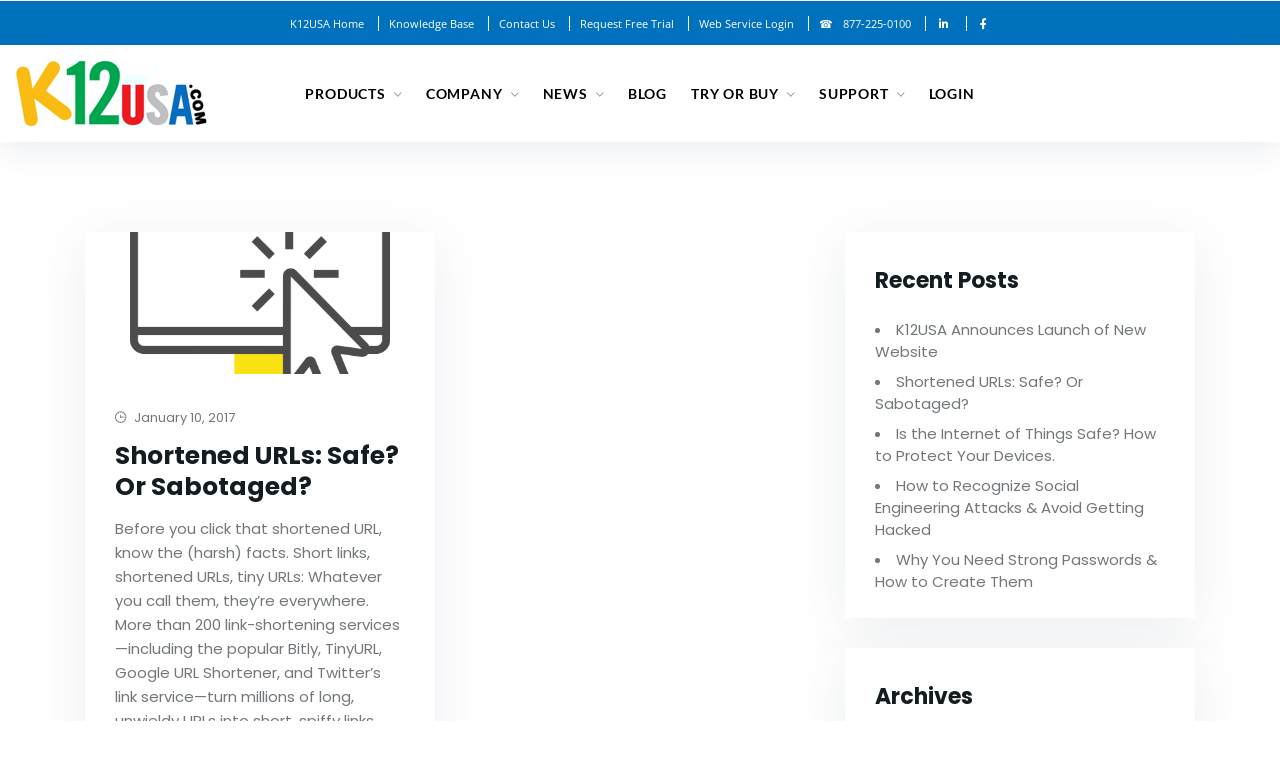

--- FILE ---
content_type: text/html; charset=UTF-8
request_url: https://www.k12usa.com/tag/tiny-urls/
body_size: 15919
content:

<!DOCTYPE html>
<html class="no-js" lang="en-US"> <!--<![endif]-->
<head>
    <meta charset="UTF-8">
    <meta name="viewport" content="width=device-width, initial-scale=1">
<meta name='robots' content='index, follow, max-image-preview:large, max-snippet:-1, max-video-preview:-1' />

	<!-- This site is optimized with the Yoast SEO plugin v26.8 - https://yoast.com/product/yoast-seo-wordpress/ -->
	<title>tiny URLs Archives - K12USA</title>
	<link rel="canonical" href="https://www.k12usa.com/tag/tiny-urls/" />
	<meta property="og:locale" content="en_US" />
	<meta property="og:type" content="article" />
	<meta property="og:title" content="tiny URLs Archives - K12USA" />
	<meta property="og:url" content="https://www.k12usa.com/tag/tiny-urls/" />
	<meta property="og:site_name" content="K12USA" />
	<meta name="twitter:card" content="summary_large_image" />
	<script type="application/ld+json" class="yoast-schema-graph">{"@context":"https://schema.org","@graph":[{"@type":"CollectionPage","@id":"https://www.k12usa.com/tag/tiny-urls/","url":"https://www.k12usa.com/tag/tiny-urls/","name":"tiny URLs Archives - K12USA","isPartOf":{"@id":"https://www.k12usa.com/#website"},"primaryImageOfPage":{"@id":"https://www.k12usa.com/tag/tiny-urls/#primaryimage"},"image":{"@id":"https://www.k12usa.com/tag/tiny-urls/#primaryimage"},"thumbnailUrl":"https://www.k12usa.com/wp-content/uploads/2017/01/URL-Shortener-538x218.png","breadcrumb":{"@id":"https://www.k12usa.com/tag/tiny-urls/#breadcrumb"},"inLanguage":"en-US"},{"@type":"ImageObject","inLanguage":"en-US","@id":"https://www.k12usa.com/tag/tiny-urls/#primaryimage","url":"https://www.k12usa.com/wp-content/uploads/2017/01/URL-Shortener-538x218.png","contentUrl":"https://www.k12usa.com/wp-content/uploads/2017/01/URL-Shortener-538x218.png","width":538,"height":218,"caption":"Shortened URLs: Safe Or Sabotaged? Here’s What You Need to Know"},{"@type":"BreadcrumbList","@id":"https://www.k12usa.com/tag/tiny-urls/#breadcrumb","itemListElement":[{"@type":"ListItem","position":1,"name":"K12USA","item":"https://www.k12usa.com/"},{"@type":"ListItem","position":2,"name":"tiny URLs"}]},{"@type":"WebSite","@id":"https://www.k12usa.com/#website","url":"https://www.k12usa.com/","name":"K12USA","description":"Cool Tools for Schools!","publisher":{"@id":"https://www.k12usa.com/#organization"},"potentialAction":[{"@type":"SearchAction","target":{"@type":"EntryPoint","urlTemplate":"https://www.k12usa.com/?s={search_term_string}"},"query-input":{"@type":"PropertyValueSpecification","valueRequired":true,"valueName":"search_term_string"}}],"inLanguage":"en-US"},{"@type":"Organization","@id":"https://www.k12usa.com/#organization","name":"K12USA","url":"https://www.k12usa.com/","logo":{"@type":"ImageObject","inLanguage":"en-US","@id":"https://www.k12usa.com/#/schema/logo/image/","url":"https://www.k12usa.com/wp-content/uploads/2017/02/k12usalogo_flat.jpg","contentUrl":"https://www.k12usa.com/wp-content/uploads/2017/02/k12usalogo_flat.jpg","width":1191,"height":455,"caption":"K12USA"},"image":{"@id":"https://www.k12usa.com/#/schema/logo/image/"}}]}</script>
	<!-- / Yoast SEO plugin. -->


<link rel='dns-prefetch' href='//fonts.googleapis.com' />
<link rel='dns-prefetch' href='//use.fontawesome.com' />
<link rel="alternate" type="application/rss+xml" title="K12USA &raquo; Feed" href="https://www.k12usa.com/feed/" />
<link rel="alternate" type="application/rss+xml" title="K12USA &raquo; Comments Feed" href="https://www.k12usa.com/comments/feed/" />
<link rel="alternate" type="application/rss+xml" title="K12USA &raquo; tiny URLs Tag Feed" href="https://www.k12usa.com/tag/tiny-urls/feed/" />
<style id='wp-img-auto-sizes-contain-inline-css' type='text/css'>
img:is([sizes=auto i],[sizes^="auto," i]){contain-intrinsic-size:3000px 1500px}
/*# sourceURL=wp-img-auto-sizes-contain-inline-css */
</style>
<style id='wp-emoji-styles-inline-css' type='text/css'>

	img.wp-smiley, img.emoji {
		display: inline !important;
		border: none !important;
		box-shadow: none !important;
		height: 1em !important;
		width: 1em !important;
		margin: 0 0.07em !important;
		vertical-align: -0.1em !important;
		background: none !important;
		padding: 0 !important;
	}
/*# sourceURL=wp-emoji-styles-inline-css */
</style>
<link rel='stylesheet' id='wp-block-library-css' href='https://www.k12usa.com/wp-includes/css/dist/block-library/style.min.css?ver=6.9' type='text/css' media='all' />
<style id='global-styles-inline-css' type='text/css'>
:root{--wp--preset--aspect-ratio--square: 1;--wp--preset--aspect-ratio--4-3: 4/3;--wp--preset--aspect-ratio--3-4: 3/4;--wp--preset--aspect-ratio--3-2: 3/2;--wp--preset--aspect-ratio--2-3: 2/3;--wp--preset--aspect-ratio--16-9: 16/9;--wp--preset--aspect-ratio--9-16: 9/16;--wp--preset--color--black: #000000;--wp--preset--color--cyan-bluish-gray: #abb8c3;--wp--preset--color--white: #ffffff;--wp--preset--color--pale-pink: #f78da7;--wp--preset--color--vivid-red: #cf2e2e;--wp--preset--color--luminous-vivid-orange: #ff6900;--wp--preset--color--luminous-vivid-amber: #fcb900;--wp--preset--color--light-green-cyan: #7bdcb5;--wp--preset--color--vivid-green-cyan: #00d084;--wp--preset--color--pale-cyan-blue: #8ed1fc;--wp--preset--color--vivid-cyan-blue: #0693e3;--wp--preset--color--vivid-purple: #9b51e0;--wp--preset--gradient--vivid-cyan-blue-to-vivid-purple: linear-gradient(135deg,rgb(6,147,227) 0%,rgb(155,81,224) 100%);--wp--preset--gradient--light-green-cyan-to-vivid-green-cyan: linear-gradient(135deg,rgb(122,220,180) 0%,rgb(0,208,130) 100%);--wp--preset--gradient--luminous-vivid-amber-to-luminous-vivid-orange: linear-gradient(135deg,rgb(252,185,0) 0%,rgb(255,105,0) 100%);--wp--preset--gradient--luminous-vivid-orange-to-vivid-red: linear-gradient(135deg,rgb(255,105,0) 0%,rgb(207,46,46) 100%);--wp--preset--gradient--very-light-gray-to-cyan-bluish-gray: linear-gradient(135deg,rgb(238,238,238) 0%,rgb(169,184,195) 100%);--wp--preset--gradient--cool-to-warm-spectrum: linear-gradient(135deg,rgb(74,234,220) 0%,rgb(151,120,209) 20%,rgb(207,42,186) 40%,rgb(238,44,130) 60%,rgb(251,105,98) 80%,rgb(254,248,76) 100%);--wp--preset--gradient--blush-light-purple: linear-gradient(135deg,rgb(255,206,236) 0%,rgb(152,150,240) 100%);--wp--preset--gradient--blush-bordeaux: linear-gradient(135deg,rgb(254,205,165) 0%,rgb(254,45,45) 50%,rgb(107,0,62) 100%);--wp--preset--gradient--luminous-dusk: linear-gradient(135deg,rgb(255,203,112) 0%,rgb(199,81,192) 50%,rgb(65,88,208) 100%);--wp--preset--gradient--pale-ocean: linear-gradient(135deg,rgb(255,245,203) 0%,rgb(182,227,212) 50%,rgb(51,167,181) 100%);--wp--preset--gradient--electric-grass: linear-gradient(135deg,rgb(202,248,128) 0%,rgb(113,206,126) 100%);--wp--preset--gradient--midnight: linear-gradient(135deg,rgb(2,3,129) 0%,rgb(40,116,252) 100%);--wp--preset--font-size--small: 13px;--wp--preset--font-size--medium: 20px;--wp--preset--font-size--large: 36px;--wp--preset--font-size--x-large: 42px;--wp--preset--spacing--20: 0.44rem;--wp--preset--spacing--30: 0.67rem;--wp--preset--spacing--40: 1rem;--wp--preset--spacing--50: 1.5rem;--wp--preset--spacing--60: 2.25rem;--wp--preset--spacing--70: 3.38rem;--wp--preset--spacing--80: 5.06rem;--wp--preset--shadow--natural: 6px 6px 9px rgba(0, 0, 0, 0.2);--wp--preset--shadow--deep: 12px 12px 50px rgba(0, 0, 0, 0.4);--wp--preset--shadow--sharp: 6px 6px 0px rgba(0, 0, 0, 0.2);--wp--preset--shadow--outlined: 6px 6px 0px -3px rgb(255, 255, 255), 6px 6px rgb(0, 0, 0);--wp--preset--shadow--crisp: 6px 6px 0px rgb(0, 0, 0);}:where(.is-layout-flex){gap: 0.5em;}:where(.is-layout-grid){gap: 0.5em;}body .is-layout-flex{display: flex;}.is-layout-flex{flex-wrap: wrap;align-items: center;}.is-layout-flex > :is(*, div){margin: 0;}body .is-layout-grid{display: grid;}.is-layout-grid > :is(*, div){margin: 0;}:where(.wp-block-columns.is-layout-flex){gap: 2em;}:where(.wp-block-columns.is-layout-grid){gap: 2em;}:where(.wp-block-post-template.is-layout-flex){gap: 1.25em;}:where(.wp-block-post-template.is-layout-grid){gap: 1.25em;}.has-black-color{color: var(--wp--preset--color--black) !important;}.has-cyan-bluish-gray-color{color: var(--wp--preset--color--cyan-bluish-gray) !important;}.has-white-color{color: var(--wp--preset--color--white) !important;}.has-pale-pink-color{color: var(--wp--preset--color--pale-pink) !important;}.has-vivid-red-color{color: var(--wp--preset--color--vivid-red) !important;}.has-luminous-vivid-orange-color{color: var(--wp--preset--color--luminous-vivid-orange) !important;}.has-luminous-vivid-amber-color{color: var(--wp--preset--color--luminous-vivid-amber) !important;}.has-light-green-cyan-color{color: var(--wp--preset--color--light-green-cyan) !important;}.has-vivid-green-cyan-color{color: var(--wp--preset--color--vivid-green-cyan) !important;}.has-pale-cyan-blue-color{color: var(--wp--preset--color--pale-cyan-blue) !important;}.has-vivid-cyan-blue-color{color: var(--wp--preset--color--vivid-cyan-blue) !important;}.has-vivid-purple-color{color: var(--wp--preset--color--vivid-purple) !important;}.has-black-background-color{background-color: var(--wp--preset--color--black) !important;}.has-cyan-bluish-gray-background-color{background-color: var(--wp--preset--color--cyan-bluish-gray) !important;}.has-white-background-color{background-color: var(--wp--preset--color--white) !important;}.has-pale-pink-background-color{background-color: var(--wp--preset--color--pale-pink) !important;}.has-vivid-red-background-color{background-color: var(--wp--preset--color--vivid-red) !important;}.has-luminous-vivid-orange-background-color{background-color: var(--wp--preset--color--luminous-vivid-orange) !important;}.has-luminous-vivid-amber-background-color{background-color: var(--wp--preset--color--luminous-vivid-amber) !important;}.has-light-green-cyan-background-color{background-color: var(--wp--preset--color--light-green-cyan) !important;}.has-vivid-green-cyan-background-color{background-color: var(--wp--preset--color--vivid-green-cyan) !important;}.has-pale-cyan-blue-background-color{background-color: var(--wp--preset--color--pale-cyan-blue) !important;}.has-vivid-cyan-blue-background-color{background-color: var(--wp--preset--color--vivid-cyan-blue) !important;}.has-vivid-purple-background-color{background-color: var(--wp--preset--color--vivid-purple) !important;}.has-black-border-color{border-color: var(--wp--preset--color--black) !important;}.has-cyan-bluish-gray-border-color{border-color: var(--wp--preset--color--cyan-bluish-gray) !important;}.has-white-border-color{border-color: var(--wp--preset--color--white) !important;}.has-pale-pink-border-color{border-color: var(--wp--preset--color--pale-pink) !important;}.has-vivid-red-border-color{border-color: var(--wp--preset--color--vivid-red) !important;}.has-luminous-vivid-orange-border-color{border-color: var(--wp--preset--color--luminous-vivid-orange) !important;}.has-luminous-vivid-amber-border-color{border-color: var(--wp--preset--color--luminous-vivid-amber) !important;}.has-light-green-cyan-border-color{border-color: var(--wp--preset--color--light-green-cyan) !important;}.has-vivid-green-cyan-border-color{border-color: var(--wp--preset--color--vivid-green-cyan) !important;}.has-pale-cyan-blue-border-color{border-color: var(--wp--preset--color--pale-cyan-blue) !important;}.has-vivid-cyan-blue-border-color{border-color: var(--wp--preset--color--vivid-cyan-blue) !important;}.has-vivid-purple-border-color{border-color: var(--wp--preset--color--vivid-purple) !important;}.has-vivid-cyan-blue-to-vivid-purple-gradient-background{background: var(--wp--preset--gradient--vivid-cyan-blue-to-vivid-purple) !important;}.has-light-green-cyan-to-vivid-green-cyan-gradient-background{background: var(--wp--preset--gradient--light-green-cyan-to-vivid-green-cyan) !important;}.has-luminous-vivid-amber-to-luminous-vivid-orange-gradient-background{background: var(--wp--preset--gradient--luminous-vivid-amber-to-luminous-vivid-orange) !important;}.has-luminous-vivid-orange-to-vivid-red-gradient-background{background: var(--wp--preset--gradient--luminous-vivid-orange-to-vivid-red) !important;}.has-very-light-gray-to-cyan-bluish-gray-gradient-background{background: var(--wp--preset--gradient--very-light-gray-to-cyan-bluish-gray) !important;}.has-cool-to-warm-spectrum-gradient-background{background: var(--wp--preset--gradient--cool-to-warm-spectrum) !important;}.has-blush-light-purple-gradient-background{background: var(--wp--preset--gradient--blush-light-purple) !important;}.has-blush-bordeaux-gradient-background{background: var(--wp--preset--gradient--blush-bordeaux) !important;}.has-luminous-dusk-gradient-background{background: var(--wp--preset--gradient--luminous-dusk) !important;}.has-pale-ocean-gradient-background{background: var(--wp--preset--gradient--pale-ocean) !important;}.has-electric-grass-gradient-background{background: var(--wp--preset--gradient--electric-grass) !important;}.has-midnight-gradient-background{background: var(--wp--preset--gradient--midnight) !important;}.has-small-font-size{font-size: var(--wp--preset--font-size--small) !important;}.has-medium-font-size{font-size: var(--wp--preset--font-size--medium) !important;}.has-large-font-size{font-size: var(--wp--preset--font-size--large) !important;}.has-x-large-font-size{font-size: var(--wp--preset--font-size--x-large) !important;}
/*# sourceURL=global-styles-inline-css */
</style>

<style id='classic-theme-styles-inline-css' type='text/css'>
/*! This file is auto-generated */
.wp-block-button__link{color:#fff;background-color:#32373c;border-radius:9999px;box-shadow:none;text-decoration:none;padding:calc(.667em + 2px) calc(1.333em + 2px);font-size:1.125em}.wp-block-file__button{background:#32373c;color:#fff;text-decoration:none}
/*# sourceURL=/wp-includes/css/classic-themes.min.css */
</style>
<style id='font-awesome-svg-styles-default-inline-css' type='text/css'>
.svg-inline--fa {
  display: inline-block;
  height: 1em;
  overflow: visible;
  vertical-align: -.125em;
}
/*# sourceURL=font-awesome-svg-styles-default-inline-css */
</style>
<link rel='stylesheet' id='font-awesome-svg-styles-css' href='https://www.k12usa.com/wp-content/uploads/font-awesome/v5.10.2/css/svg-with-js.css' type='text/css' media='all' />
<style id='font-awesome-svg-styles-inline-css' type='text/css'>
   .wp-block-font-awesome-icon svg::before,
   .wp-rich-text-font-awesome-icon svg::before {content: unset;}
/*# sourceURL=font-awesome-svg-styles-inline-css */
</style>
<link rel='stylesheet' id='karma-builder-css' href='https://www.k12usa.com/wp-content/plugins/karma_builder/css/karma-builder.css?ver=6.9' type='text/css' media='all' />
<link rel='stylesheet' id='page-list-style-css' href='https://www.k12usa.com/wp-content/plugins/page-list/css/page-list.css?ver=5.9' type='text/css' media='all' />
<link rel='stylesheet' id='sp-news-public-css' href='https://www.k12usa.com/wp-content/plugins/sp-news-and-widget/assets/css/wpnw-public.css?ver=5.0.6' type='text/css' media='all' />
<link rel='stylesheet' id='karma-fonts-css' href='//fonts.googleapis.com/css?family=Poppins:300,300i,400,400i,500,500i,600,600i,700,700i&#038;subset=latin,latin-ext&#038;display=swap' type='text/css' media='all' />
<link rel='stylesheet' id='ionicons-css' href='https://www.k12usa.com/wp-content/themes/karma/assets/css/lib/ionicons.css?ver=6.9' type='text/css' media='all' />
<link rel='stylesheet' id='bootstrap-css' href='https://www.k12usa.com/wp-content/themes/karma/assets/css/lib/bootstrap.css?ver=6.9' type='text/css' media='all' />
<link rel='stylesheet' id='karma-general-css' href='https://www.k12usa.com/wp-content/themes/karma/assets/css/general.css?ver=6.9' type='text/css' media='all' />
<link rel='stylesheet' id='karma-main-style-css' href='https://www.k12usa.com/wp-content/themes/karma/assets/css/style.css?ver=6.9' type='text/css' media='all' />
<link rel='stylesheet' id='karma-style-css' href='https://www.k12usa.com/wp-content/themes/karma/style.css?ver=6.9' type='text/css' media='all' />
<link rel='stylesheet' id='font-awesome-official-css' href='https://use.fontawesome.com/releases/v5.10.2/css/all.css' type='text/css' media='all' integrity="sha384-rtJEYb85SiYWgfpCr0jn174XgJTn4rptSOQsMroFBPQSGLdOC5IbubP6lJ35qoM9" crossorigin="anonymous" />
<link rel='stylesheet' id='flick-css' href='https://www.k12usa.com/wp-content/plugins/mailchimp/assets/css/flick/flick.css?ver=2.0.1' type='text/css' media='all' />
<link rel='stylesheet' id='mailchimp_sf_main_css-css' href='https://www.k12usa.com/wp-content/plugins/mailchimp/assets/css/frontend.css?ver=2.0.1' type='text/css' media='all' />
<link rel='stylesheet' id='rating_style-css' href='https://www.k12usa.com/wp-content/plugins/all-in-one-schemaorg-rich-snippets/css/jquery.rating.css?ver=1.0' type='text/css' media='all' />
<link rel='stylesheet' id='bsf_style-css' href='https://www.k12usa.com/wp-content/plugins/all-in-one-schemaorg-rich-snippets/css/style.css?ver=1.0' type='text/css' media='all' />
<link rel='stylesheet' id='font-awesome-official-v4shim-css' href='https://use.fontawesome.com/releases/v5.10.2/css/v4-shims.css' type='text/css' media='all' integrity="sha384-updXts+unDswrMsYxLc5R+HfSmF8CuEIOe48Rj3DoVoPUIImOT1fs26H/tr/H9gC" crossorigin="anonymous" />
<style id='font-awesome-official-v4shim-inline-css' type='text/css'>
@font-face {
font-family: "FontAwesome";
font-display: block;
src: url("https://use.fontawesome.com/releases/v5.10.2/webfonts/fa-brands-400.eot"),
		url("https://use.fontawesome.com/releases/v5.10.2/webfonts/fa-brands-400.eot?#iefix") format("embedded-opentype"),
		url("https://use.fontawesome.com/releases/v5.10.2/webfonts/fa-brands-400.woff2") format("woff2"),
		url("https://use.fontawesome.com/releases/v5.10.2/webfonts/fa-brands-400.woff") format("woff"),
		url("https://use.fontawesome.com/releases/v5.10.2/webfonts/fa-brands-400.ttf") format("truetype"),
		url("https://use.fontawesome.com/releases/v5.10.2/webfonts/fa-brands-400.svg#fontawesome") format("svg");
}

@font-face {
font-family: "FontAwesome";
font-display: block;
src: url("https://use.fontawesome.com/releases/v5.10.2/webfonts/fa-solid-900.eot"),
		url("https://use.fontawesome.com/releases/v5.10.2/webfonts/fa-solid-900.eot?#iefix") format("embedded-opentype"),
		url("https://use.fontawesome.com/releases/v5.10.2/webfonts/fa-solid-900.woff2") format("woff2"),
		url("https://use.fontawesome.com/releases/v5.10.2/webfonts/fa-solid-900.woff") format("woff"),
		url("https://use.fontawesome.com/releases/v5.10.2/webfonts/fa-solid-900.ttf") format("truetype"),
		url("https://use.fontawesome.com/releases/v5.10.2/webfonts/fa-solid-900.svg#fontawesome") format("svg");
}

@font-face {
font-family: "FontAwesome";
font-display: block;
src: url("https://use.fontawesome.com/releases/v5.10.2/webfonts/fa-regular-400.eot"),
		url("https://use.fontawesome.com/releases/v5.10.2/webfonts/fa-regular-400.eot?#iefix") format("embedded-opentype"),
		url("https://use.fontawesome.com/releases/v5.10.2/webfonts/fa-regular-400.woff2") format("woff2"),
		url("https://use.fontawesome.com/releases/v5.10.2/webfonts/fa-regular-400.woff") format("woff"),
		url("https://use.fontawesome.com/releases/v5.10.2/webfonts/fa-regular-400.ttf") format("truetype"),
		url("https://use.fontawesome.com/releases/v5.10.2/webfonts/fa-regular-400.svg#fontawesome") format("svg");
unicode-range: U+F004-F005,U+F007,U+F017,U+F022,U+F024,U+F02E,U+F03E,U+F044,U+F057-F059,U+F06E,U+F070,U+F075,U+F07B-F07C,U+F080,U+F086,U+F089,U+F094,U+F09D,U+F0A0,U+F0A4-F0A7,U+F0C5,U+F0C7-F0C8,U+F0E0,U+F0EB,U+F0F3,U+F0F8,U+F0FE,U+F111,U+F118-F11A,U+F11C,U+F133,U+F144,U+F146,U+F14A,U+F14D-F14E,U+F150-F152,U+F15B-F15C,U+F164-F165,U+F185-F186,U+F191-F192,U+F1AD,U+F1C1-F1C9,U+F1CD,U+F1D8,U+F1E3,U+F1EA,U+F1F6,U+F1F9,U+F20A,U+F247-F249,U+F24D,U+F254-F25B,U+F25D,U+F267,U+F271-F274,U+F279,U+F28B,U+F28D,U+F2B5-F2B6,U+F2B9,U+F2BB,U+F2BD,U+F2C1-F2C2,U+F2D0,U+F2D2,U+F2DC,U+F2ED,U+F328,U+F358-F35B,U+F3A5,U+F3D1,U+F410,U+F4AD;
}
/*# sourceURL=font-awesome-official-v4shim-inline-css */
</style>
<link rel='stylesheet' id='wppb_stylesheet-css' href='https://www.k12usa.com/wp-content/plugins/profile-builder/assets/css/style-front-end.css?ver=3.15.2' type='text/css' media='all' />
<script type="text/javascript" src="https://www.k12usa.com/wp-includes/js/jquery/jquery.min.js?ver=3.7.1" id="jquery-core-js"></script>
<script type="text/javascript" src="https://www.k12usa.com/wp-content/themes/karma/assets/js/lib/jquery-migrate.min.js?ver=1.4.1-wp" id="jquery-migrate-js"></script>
<script type="text/javascript" src="https://www.k12usa.com/wp-content/plugins/all-in-one-schemaorg-rich-snippets/js/jquery.rating.min.js" id="jquery_rating-js"></script>
<script></script><link rel="EditURI" type="application/rsd+xml" title="RSD" href="https://www.k12usa.com/xmlrpc.php?rsd" />
<meta name="generator" content="WordPress 6.9" />
<script type="text/javascript">var ajaxurl = "https://www.k12usa.com/wp-admin/admin-ajax.php";</script><script type="text/javascript">
(function(url){
	if(/(?:Chrome\/26\.0\.1410\.63 Safari\/537\.31|WordfenceTestMonBot)/.test(navigator.userAgent)){ return; }
	var addEvent = function(evt, handler) {
		if (window.addEventListener) {
			document.addEventListener(evt, handler, false);
		} else if (window.attachEvent) {
			document.attachEvent('on' + evt, handler);
		}
	};
	var removeEvent = function(evt, handler) {
		if (window.removeEventListener) {
			document.removeEventListener(evt, handler, false);
		} else if (window.detachEvent) {
			document.detachEvent('on' + evt, handler);
		}
	};
	var evts = 'contextmenu dblclick drag dragend dragenter dragleave dragover dragstart drop keydown keypress keyup mousedown mousemove mouseout mouseover mouseup mousewheel scroll'.split(' ');
	var logHuman = function() {
		if (window.wfLogHumanRan) { return; }
		window.wfLogHumanRan = true;
		var wfscr = document.createElement('script');
		wfscr.type = 'text/javascript';
		wfscr.async = true;
		wfscr.src = url + '&r=' + Math.random();
		(document.getElementsByTagName('head')[0]||document.getElementsByTagName('body')[0]).appendChild(wfscr);
		for (var i = 0; i < evts.length; i++) {
			removeEvent(evts[i], logHuman);
		}
	};
	for (var i = 0; i < evts.length; i++) {
		addEvent(evts[i], logHuman);
	}
})('//www.k12usa.com/?wordfence_lh=1&hid=8BE703DA9C03C562D5737BE008875D89');
</script><meta name="generator" content="Powered by WPBakery Page Builder - drag and drop page builder for WordPress."/>
<noscript><style> .wpb_animate_when_almost_visible { opacity: 1; }</style></noscript><style>
/* latin-ext */
@font-face {
  font-family: 'Lato';
  font-style: italic;
  font-weight: 100;
  font-display: swap;
  src: url(/wp-content/uploads/lato-font/S6u-w4BMUTPHjxsIPx-mPCLQ7A.woff2) format('woff2');
  unicode-range: U+0100-02BA, U+02BD-02C5, U+02C7-02CC, U+02CE-02D7, U+02DD-02FF, U+0304, U+0308, U+0329, U+1D00-1DBF, U+1E00-1E9F, U+1EF2-1EFF, U+2020, U+20A0-20AB, U+20AD-20C0, U+2113, U+2C60-2C7F, U+A720-A7FF;
}
/* latin */
@font-face {
  font-family: 'Lato';
  font-style: italic;
  font-weight: 100;
  font-display: swap;
  src: url(/wp-content/uploads/lato-font/S6u-w4BMUTPHjxsIPx-oPCI.woff2) format('woff2');
  unicode-range: U+0000-00FF, U+0131, U+0152-0153, U+02BB-02BC, U+02C6, U+02DA, U+02DC, U+0304, U+0308, U+0329, U+2000-206F, U+20AC, U+2122, U+2191, U+2193, U+2212, U+2215, U+FEFF, U+FFFD;
}
/* latin-ext */
@font-face {
  font-family: 'Lato';
  font-style: italic;
  font-weight: 300;
  font-display: swap;
  src: url(/wp-content/uploads/lato-font/S6u_w4BMUTPHjxsI9w2_FQft1dw.woff2) format('woff2');
  unicode-range: U+0100-02BA, U+02BD-02C5, U+02C7-02CC, U+02CE-02D7, U+02DD-02FF, U+0304, U+0308, U+0329, U+1D00-1DBF, U+1E00-1E9F, U+1EF2-1EFF, U+2020, U+20A0-20AB, U+20AD-20C0, U+2113, U+2C60-2C7F, U+A720-A7FF;
}
/* latin */
@font-face {
  font-family: 'Lato';
  font-style: italic;
  font-weight: 300;
  font-display: swap;
  src: url(/wp-content/uploads/lato-font/S6u_w4BMUTPHjxsI9w2_Gwft.woff2) format('woff2');
  unicode-range: U+0000-00FF, U+0131, U+0152-0153, U+02BB-02BC, U+02C6, U+02DA, U+02DC, U+0304, U+0308, U+0329, U+2000-206F, U+20AC, U+2122, U+2191, U+2193, U+2212, U+2215, U+FEFF, U+FFFD;
}
/* latin-ext */
@font-face {
  font-family: 'Lato';
  font-style: italic;
  font-weight: 400;
  font-display: swap;
  src: url(/wp-content/uploads/lato-font/S6u8w4BMUTPHjxsAUi-qJCY.woff2) format('woff2');
  unicode-range: U+0100-02BA, U+02BD-02C5, U+02C7-02CC, U+02CE-02D7, U+02DD-02FF, U+0304, U+0308, U+0329, U+1D00-1DBF, U+1E00-1E9F, U+1EF2-1EFF, U+2020, U+20A0-20AB, U+20AD-20C0, U+2113, U+2C60-2C7F, U+A720-A7FF;
}
/* latin */
@font-face {
  font-family: 'Lato';
  font-style: italic;
  font-weight: 400;
  font-display: swap;
  src: url(/wp-content/uploads/lato-font/S6u8w4BMUTPHjxsAXC-q.woff2) format('woff2');
  unicode-range: U+0000-00FF, U+0131, U+0152-0153, U+02BB-02BC, U+02C6, U+02DA, U+02DC, U+0304, U+0308, U+0329, U+2000-206F, U+20AC, U+2122, U+2191, U+2193, U+2212, U+2215, U+FEFF, U+FFFD;
}
/* latin-ext */
@font-face {
  font-family: 'Lato';
  font-style: italic;
  font-weight: 700;
  font-display: swap;
  src: url(/wp-content/uploads/lato-font/S6u_w4BMUTPHjxsI5wq_FQft1dw.woff2) format('woff2');
  unicode-range: U+0100-02BA, U+02BD-02C5, U+02C7-02CC, U+02CE-02D7, U+02DD-02FF, U+0304, U+0308, U+0329, U+1D00-1DBF, U+1E00-1E9F, U+1EF2-1EFF, U+2020, U+20A0-20AB, U+20AD-20C0, U+2113, U+2C60-2C7F, U+A720-A7FF;
}
/* latin */
@font-face {
  font-family: 'Lato';
  font-style: italic;
  font-weight: 700;
  font-display: swap;
  src: url(/wp-content/uploads/lato-font/S6u_w4BMUTPHjxsI5wq_Gwft.woff2) format('woff2');
  unicode-range: U+0000-00FF, U+0131, U+0152-0153, U+02BB-02BC, U+02C6, U+02DA, U+02DC, U+0304, U+0308, U+0329, U+2000-206F, U+20AC, U+2122, U+2191, U+2193, U+2212, U+2215, U+FEFF, U+FFFD;
}
/* latin-ext */
@font-face {
  font-family: 'Lato';
  font-style: italic;
  font-weight: 900;
  font-display: swap;
  src: url(/wp-content/uploads/lato-font/S6u_w4BMUTPHjxsI3wi_FQft1dw.woff2) format('woff2');
  unicode-range: U+0100-02BA, U+02BD-02C5, U+02C7-02CC, U+02CE-02D7, U+02DD-02FF, U+0304, U+0308, U+0329, U+1D00-1DBF, U+1E00-1E9F, U+1EF2-1EFF, U+2020, U+20A0-20AB, U+20AD-20C0, U+2113, U+2C60-2C7F, U+A720-A7FF;
}
/* latin */
@font-face {
  font-family: 'Lato';
  font-style: italic;
  font-weight: 900;
  font-display: swap;
  src: url(/wp-content/uploads/lato-font/S6u_w4BMUTPHjxsI3wi_Gwft.woff2) format('woff2');
  unicode-range: U+0000-00FF, U+0131, U+0152-0153, U+02BB-02BC, U+02C6, U+02DA, U+02DC, U+0304, U+0308, U+0329, U+2000-206F, U+20AC, U+2122, U+2191, U+2193, U+2212, U+2215, U+FEFF, U+FFFD;
}
/* latin-ext */
@font-face {
  font-family: 'Lato';
  font-style: normal;
  font-weight: 100;
  font-display: swap;
  src: url(/wp-content/uploads/lato-font/S6u8w4BMUTPHh30AUi-qJCY.woff2) format('woff2');
  unicode-range: U+0100-02BA, U+02BD-02C5, U+02C7-02CC, U+02CE-02D7, U+02DD-02FF, U+0304, U+0308, U+0329, U+1D00-1DBF, U+1E00-1E9F, U+1EF2-1EFF, U+2020, U+20A0-20AB, U+20AD-20C0, U+2113, U+2C60-2C7F, U+A720-A7FF;
}
/* latin */
@font-face {
  font-family: 'Lato';
  font-style: normal;
  font-weight: 100;
  font-display: swap;
  src: url(/wp-content/uploads/lato-font/S6u8w4BMUTPHh30AXC-q.woff2) format('woff2');
  unicode-range: U+0000-00FF, U+0131, U+0152-0153, U+02BB-02BC, U+02C6, U+02DA, U+02DC, U+0304, U+0308, U+0329, U+2000-206F, U+20AC, U+2122, U+2191, U+2193, U+2212, U+2215, U+FEFF, U+FFFD;
}
/* latin-ext */
@font-face {
  font-family: 'Lato';
  font-style: normal;
  font-weight: 300;
  font-display: swap;
  src: url(/wp-content/uploads/lato-font/S6u9w4BMUTPHh7USSwaPGR_p.woff2) format('woff2');
  unicode-range: U+0100-02BA, U+02BD-02C5, U+02C7-02CC, U+02CE-02D7, U+02DD-02FF, U+0304, U+0308, U+0329, U+1D00-1DBF, U+1E00-1E9F, U+1EF2-1EFF, U+2020, U+20A0-20AB, U+20AD-20C0, U+2113, U+2C60-2C7F, U+A720-A7FF;
}
/* latin */
@font-face {
  font-family: 'Lato';
  font-style: normal;
  font-weight: 300;
  font-display: swap;
  src: url(/wp-content/uploads/lato-font/S6u9w4BMUTPHh7USSwiPGQ.woff2) format('woff2');
  unicode-range: U+0000-00FF, U+0131, U+0152-0153, U+02BB-02BC, U+02C6, U+02DA, U+02DC, U+0304, U+0308, U+0329, U+2000-206F, U+20AC, U+2122, U+2191, U+2193, U+2212, U+2215, U+FEFF, U+FFFD;
}
/* latin-ext */
@font-face {
  font-family: 'Lato';
  font-style: normal;
  font-weight: 400;
  font-display: swap;
  src: url(/wp-content/uploads/lato-font/S6uyw4BMUTPHjxAwXjeu.woff2) format('woff2');
  unicode-range: U+0100-02BA, U+02BD-02C5, U+02C7-02CC, U+02CE-02D7, U+02DD-02FF, U+0304, U+0308, U+0329, U+1D00-1DBF, U+1E00-1E9F, U+1EF2-1EFF, U+2020, U+20A0-20AB, U+20AD-20C0, U+2113, U+2C60-2C7F, U+A720-A7FF;
}
/* latin */
@font-face {
  font-family: 'Lato';
  font-style: normal;
  font-weight: 400;
  font-display: swap;
  src: url(/wp-content/uploads/lato-font/S6uyw4BMUTPHjx4wXg.woff2) format('woff2');
  unicode-range: U+0000-00FF, U+0131, U+0152-0153, U+02BB-02BC, U+02C6, U+02DA, U+02DC, U+0304, U+0308, U+0329, U+2000-206F, U+20AC, U+2122, U+2191, U+2193, U+2212, U+2215, U+FEFF, U+FFFD;
}
/* latin-ext */
@font-face {
  font-family: 'Lato';
  font-style: normal;
  font-weight: 700;
  font-display: swap;
  src: url(/wp-content/uploads/lato-font/S6u9w4BMUTPHh6UVSwaPGR_p.woff2) format('woff2');
  unicode-range: U+0100-02BA, U+02BD-02C5, U+02C7-02CC, U+02CE-02D7, U+02DD-02FF, U+0304, U+0308, U+0329, U+1D00-1DBF, U+1E00-1E9F, U+1EF2-1EFF, U+2020, U+20A0-20AB, U+20AD-20C0, U+2113, U+2C60-2C7F, U+A720-A7FF;
}
/* latin */
@font-face {
  font-family: 'Lato';
  font-style: normal;
  font-weight: 700;
  font-display: swap;
  src: url(/wp-content/uploads/lato-font/S6u9w4BMUTPHh6UVSwiPGQ.woff2) format('woff2');
  unicode-range: U+0000-00FF, U+0131, U+0152-0153, U+02BB-02BC, U+02C6, U+02DA, U+02DC, U+0304, U+0308, U+0329, U+2000-206F, U+20AC, U+2122, U+2191, U+2193, U+2212, U+2215, U+FEFF, U+FFFD;
}
/* latin-ext */
@font-face {
  font-family: 'Lato';
  font-style: normal;
  font-weight: 900;
  font-display: swap;
  src: url(/wp-content/uploads/lato-font/S6u9w4BMUTPHh50XSwaPGR_p.woff2) format('woff2');
  unicode-range: U+0100-02BA, U+02BD-02C5, U+02C7-02CC, U+02CE-02D7, U+02DD-02FF, U+0304, U+0308, U+0329, U+1D00-1DBF, U+1E00-1E9F, U+1EF2-1EFF, U+2020, U+20A0-20AB, U+20AD-20C0, U+2113, U+2C60-2C7F, U+A720-A7FF;
}
/* latin */
@font-face {
  font-family: 'Lato';
  font-style: normal;
  font-weight: 900;
  font-display: swap;
  src: url(/wp-content/uploads/lato-font/S6u9w4BMUTPHh50XSwiPGQ.woff2) format('woff2');
  unicode-range: U+0000-00FF, U+0131, U+0152-0153, U+02BB-02BC, U+02C6, U+02DA, U+02DC, U+0304, U+0308, U+0329, U+2000-206F, U+20AC, U+2122, U+2191, U+2193, U+2212, U+2215, U+FEFF, U+FFFD;
}
/* latin-ext */
@font-face {
  font-family: 'Open Sans';
  font-style: normal;
  font-weight: 300 800;
  font-stretch: 100%;
  font-display: swap;
  src: url(/wp-content/uploads/open-sans-font/memvYaGs126MiZpBA-UvWbX2vVnXBbObj2OVTSGmu1aB.woff2) format('woff2');
  unicode-range: U+0100-02BA, U+02BD-02C5, U+02C7-02CC, U+02CE-02D7, U+02DD-02FF, U+0304, U+0308, U+0329, U+1D00-1DBF, U+1E00-1E9F, U+1EF2-1EFF, U+2020, U+20A0-20AB, U+20AD-20C0, U+2113, U+2C60-2C7F, U+A720-A7FF;
}
/* latin */
@font-face {
  font-family: 'Open Sans';
  font-style: normal;
  font-weight: 300 800;
  font-stretch: 100%;
  font-display: swap;
  src: url(/wp-content/uploads/open-sans-font/memvYaGs126MiZpBA-UvWbX2vVnXBbObj2OVTS-muw.woff2) format('woff2');
  unicode-range: U+0000-00FF, U+0131, U+0152-0153, U+02BB-02BC, U+02C6, U+02DA, U+02DC, U+0304, U+0308, U+0329, U+2000-206F, U+20AC, U+2122, U+2191, U+2193, U+2212, U+2215, U+FEFF, U+FFFD;
}
    div.top-toolbar-navigation{
      text-align: center;
      background-color: rgb(0,113,189);
   }
   ul#menu-top-toolbar-menu{
      background-color: rgb(0,113,189);
      width: auto;
      margin: 10px auto;
      display: inline-block;
   }
   ul#menu-top-toolbar-menu li{
      list-style: none;
      display: inline;
      padding: 0 10px;
   }
   ul#menu-top-toolbar-menu li:not(:first-child){
      border-width: 0 0 0 1px;
      border-color: #ffffff;
      border-style: solid;
   }
   ul#menu-top-toolbar-menu li,
   ul#menu-top-toolbar-menu li a{
      color: rgb(255,255,255);
      font-weight: 400;
      font-size: 11px;
      line-height: 18px;
      font-family: "Open Sans", Arial, sans-serif;
   }
   ul#menu-top-toolbar-menu li a:hover{
      color: #ccc;
   }
   ul#menu-top-toolbar-menu li a[href^="tel:"]:before {
        content: "\260e";
        margin-right: 10px;
   }
   div.karma-blog--banner,
   div.karma-blog--single__top-content{
      display:none;
   }
   div.wpb_wrapper > h1,
   div.wpb_wrapper > h1 > span,
   div.wpb_wrapper > h1 > strong{
      line-height: 31px;
   }
   div.wpb_wrapper > h1 > span > strong,
   div.wpb_wrapper > h1 > strong > span{
      font-size: 26px;
      font-family: Lato, Arial, sans-serif;
      color: rgb(0, 113, 189);
      line-height: 31px;
   }
   div.wpb_wrapper > h1 > span.home_page_main_title > strong{
      color: #fff;
   }
   div.wpb_wrapper > h2,
   div.wpb_wrapper > h3{
      line-height: 24px;
   }
   div.wpb_wrapper > ul,
   div.wpb_wrapper > ul > li,
   div.wpb_wrapper > ul > li > h4,
   div.wpb_wrapper > ul > li > h4 > strong,
   div.wpb_wrapper > ul > li > h4 > span > strong{
      line-height: 21.6px;
   }
   div.wpb_wrapper > h2 > span > a{
      font-size: 22px;
      font-family: Lato, Arial, sans-serif;
      color: #0071bd;
      font-weight: 400;
      text-decoration: underline;
   }
   div.wpb_wrapper > h2 > a{
      font-size: 22px;
      font-family: Lato, Arial, sans-serif;
      color: #000;
      font-weight: 400;
   }
   div.wpb_wrapper > div.vc_icon_element{
      margin-bottom: 10px;
   }
   div.wpb_wrapper > h3 > span > strong{
      font-size: 20px;
      font-family: Lato, Arial, sans-serif;
      font-weight: 700;
      color: rgb(0, 166, 80);
   }
   div.wpb_wrapper > ul > li > h4 > strong,
   div.wpb_wrapper > ul > li > h4 > span > strong{
      font-size: 18px;
      font-family: Lato, Arial, sans-serif;
      font-weight: 700;
      color: rgb(0, 0, 0);
   }
   div.wpb_wrapper > ul > li > i.fa-li.fa.fa-check{
      font-size: 16px;
      font-weight: 900;
   }
   div#footer{
    display: none!important;
   }
   div#footer-callout{
    width:100%;
    background-color: rgb(0, 166, 80);
    text-align: center;
    padding: 3em;
    cursor: pointer;
   }
   div#footer-callout a{
    color: #fff;
    font-family: "Open Sans", Arial, sans-serif;
    font-size: 18pt;
    margin: auto;
    text-decoration: none;
   }
   div.container.karma-blog--single__post-content{
    margin-bottom: 0!important;
   }
   div.karma-blog--single__content-wrapper.page{
    margin-bottom: 0!important;
   }
   div#myfooter{
    background-color: rgb(0,113,189);
    color: #fff;
    font-family: "Open Sans", Arial, sans-serif;
    font-size: 13px;
    text-align: center;
    padding-top: 30px;
    padding-left: 30px;
    padding-bottom: 10px;
    padding-right: 30px;
   }
   div.footer-navigation{
      text-align: center;
      background-color: rgb(0,113,189);
   }
   ul#menu-footer-menu{
      background-color: rgb(0,113,189);
      width: auto;
      margin: 0 auto 40px auto;
      display: inline-block;
   }
   ul#menu-footer-menu li{
      list-style: none;
      display: inline;
      padding: 0 10px;
   }
   ul#menu-footer-menu li a{
     color: #fff;
     font-family: "Open Sans", Arial, sans-serif;
     font-size: 11px;
     font-weight: 700;
     text-decoration: none;
   }
   div.karma-blog--single-wrapper{
    background-color: #fff;
   }
   p.ybreadcrumb,
   p.ybreadcrumb > span > span > a{
    color: rgb(0,113,189);
    font-family: "Open Sans", Arial, sans-serif;
    font-size: 12px;
    font-weight: 700;
    text-transform: uppercase;
   }
   p.ybreadcrumb > span > span > a:hover{
    color: rgb(0, 166, 80);
   }
   p.ybreadcrumb > span > span{
    padding: 0 0.5em;
   }
   div.wpb_text_column.wpb_content_element > div.wpb_wrapper > h1 > span{
    color: rgb(0, 166, 80);
    font-size: 26px;
    font-weight: 400;
   }
   div.wpb_text_column.wpb_content_element > div.wpb_wrapper > ul > li > a,
   div.wpb_text_column.wpb_content_element > div.wpb_wrapper > ul > li > ul > li > a{
    color: rgb(0,113,189);
    font-family: "Droid Sans", Arial, sans-serif;
    font-size: 16px;
    text-decoration: underline;
    line-height: 24px;
   }
   div.wpb_text_column.wpb_content_element > div.wpb_wrapper > ul > li,
   div.wpb_text_column.wpb_content_element > div.wpb_wrapper > ul > li > ul > li{
    margin-bottom: 0;
   }
   div.wpb_text_column.wpb_content_element > div.wpb_wrapper > ul > li > ul{
    margin-top: 0;
   }
   div.wpb_text_column.wpb_content_element > div.wpb_wrapper > h2 > span{
    color: rgb(0, 166, 80);
    font-size: 22px;
    line-height: 26px;
    font-weight: 400;
   }
   div.wpb_text_column.wpb_content_element > div.wpb_wrapper > h2{
    color: rgb(0, 0, 0);
    font-size: 22px;
    line-height: 26px;
    font-weight: 400;
   }
   div.wpb_text_column.wpb_content_element > div.wpb_wrapper > p,
   div.wpb_text_column.wpb_content_element > div.wpb_wrapper > ul > li{
    color: rgb(0, 0, 0);
    font-family: "Droid Sans", Arial, sans-serif;
    font-size: 16px;
    line-height: 22px;
    font-weight: 400;
   }
   div.wpb_text_column.wpb_content_element > div.wpb_wrapper > h3,
   div.wpb_text_column.wpb_content_element > div.wpb_wrapper > div.inner_content h3{
    color: rgb(0, 0, 0);
    font-size: 20px;
    line-height: 24px;
    font-weight: 400;
   }
   div.wpb_text_column.wpb_content_element > div.wpb_wrapper > div.inner_content h3{
    font-family: Lato, Arial, sans-serif;
    font-style: italic;
    font-weight: 700;
   }
   div.wpb_text_column.wpb_content_element > div.wpb_wrapper > div.inner_content > div.inner_title_text{
    font-family: "Droid Sans", Arial, sans-serif;
    color: rgb(0, 0, 0);
    font-size: 16px;
    line-height: 20px;
    font-weight: 700;
   }
   div.wpb_text_column.wpb_content_element > div.wpb_wrapper > div.inner_content{
    font-family: "Droid Sans", Arial, sans-serif;
    color: rgb(0, 0, 0);
    font-size: 16px;
    line-height: 20px;
    font-weight: 400;
   }
   div#bottom_3col_section{
    background-color: rgb(0,113,189);
    width:100%;
    text-align: center;
   }
   div#bottom_col1_section,
   div#bottom_col2_section,
   div#bottom_col3_section{
    width: 315px;
    vertical-align: top;
    margin: 30px 15px;
    display: inline-block;
    text-align: left;
   }
   div#bottom_3col_section > div > h1{
    font-family: Lato, Arial, sans-serif;
    color: #fff;
    font-size: 26px;
    line-height: 31px;
    font-weight: 700;
    padding-bottom: 10px;
    padding-top: 30px;
    border-bottom: 1px solid #fff;
   }
   div#bottom_3col_section > div > p.social_media_icons{
    margin-top: 30px;
   }
   div#bottom_3col_section > div > p.social_media_icons > a{
    margin-right: 30px;
   }
   div#bottom_3col_section > div > p,
   div#bottom_3col_section > div > p > a{
    font-family: "Open Sans", Arial, sans-serif;
    color: #fff;
    font-size: 13px;
    line-height: 26px;
    font-weight: 400;
    margin: 0 0 0.5em 0;
    padding: 0;
   }
   div#bottom_3col_section > div > p > a:hover{
    color: #ccc;
   }
   div#bottom_3col_section > div > p.mail_callout{
    margin: 0;
   }
   div#bottom_3col_section > div > p.mail_header,
   div#bottom_3col_section > div > p.mail{
    margin: 0 0 0 1.5em;
   }
   div#bottom_3col_section > div > p.mail_header{
    font-weight: 700;
   }
   div.mc_form_inside > div > div > label,
   div.mc_form_inside > div.mc-indicates-required,
   div.mc_form_inside > div > strong.mc_success_msg{
    font-family: "Open Sans", Arial, sans-serif;
    color: #fff;
    font-size: 14px;
    line-height: 20px;
    font-weight: 700;
   }
   div#bottom_col1_section > div.footer_post > h4,
   div#bottom_col1_section > div.footer_post > h4 > a{
    font-family: "Open Sans", Arial, sans-serif;
    color: #fff;
    font-size: 13px;
    line-height: 16px!important;
    font-weight: 700;
    text-transform: uppercase;
   }
   div#bottom_col1_section > div.footer_post > h4{
    margin-top: 10px;
   }
   div#bottom_col1_section > div.footer_post > p,
   div#bottom_col1_section > div.footer_post > p > a{
    font-family: "Open Sans", Arial, sans-serif;
    color: #fff;
    font-size: 13px;
    line-height: 26px!important;
    font-weight: 400;
   }
   div#bottom_col1_section > div.footer_post > h4 > a:hover,
   div#bottom_col1_section > div.footer_post > p > a:hover{
    color: #ddd;
   }
   ul#menu-top-menu > li > a{
    font-family: Lato, Arial, sans-serif;
    color: #000;
    font-size: 14px;
    line-height: 18px;
    font-weight: 700;
    text-transform: uppercase;
   }
   ul#menu-top-menu > li > a:hover{
    color: #900;
   }
   ul#menu-top-menu > li > ul > li > a,
   ul#menu-top-menu > li > ul > li > ul > li > a,
   ul#menu-top-menu > li > ul > li > ul > li > ul > li > a{
    font-family: "Open Sans", Arial, sans-serif;
    color: #000;
    font-size: 13px;
    line-height: 18px;
    font-weight: 400;
   }
   ul#menu-top-menu > li > ul > li > a:hover,
   ul#menu-top-menu > li > ul > li > ul > li > a:hover,
   ul#menu-top-menu > li > ul > li > ul > li > ul > li > a:hover{
    color: #900;
   }
   div.karma-header--search-wrap{
    display: none;
   }
div.betterdocs-entry-content,
div.betterdocs-entry-content p,
div.betterdocs-entry-content ul,
div.betterdocs-entry-content li{
  color: #000!important;
}
div.betterdocs-entry-content li{
  list-style-position: outside;
  margin: 0.5em 0 0 2em;
}
div.betterdocs-entry-content ul ul{
  margin-top: 0;
}
div.betterdocs-entry-content a{
  color: rgb(0,113,189);
  font-weight: 700;
}
div.betterdocs-entry-content a:hover{
  text-decoration: underline;
}
.betterdocs-article-reactions{
  display: none!important;
}
h1.betterdocs-entry-title{
  text-transform: none!important;
  color: #000!important;
}
div.betterdocs-toc span,
div.betterdocs-toc a{
  color: #000!important;
}
div.betterdocs-toc a:hover{
  color: rgb(0,113,189)!important;
}
</style>
</head>
<body class="archive tag tag-tiny-urls tag-194 wp-theme-karma metaslider-plugin karma-page no-sidebar wpb-js-composer js-comp-ver-8.7.2 vc_responsive" >
<!-- MAIN_WRAPPER -->
<div class="top-toolbar-navigation">
<ul id="menu-top-toolbar-menu" class="menu"><li id="menu-item-1373" class="menu-item menu-item-type-post_type menu-item-object-page menu-item-home menu-item-1373"><a href="https://www.k12usa.com/">K12USA Home</a></li>
<li id="menu-item-1356" class="menu-item menu-item-type-custom menu-item-object-custom menu-item-1356"><a href="https://www.k12usa.com/docs/">Knowledge Base</a></li>
<li id="menu-item-3595" class="menu-item menu-item-type-post_type menu-item-object-page menu-item-3595"><a href="https://www.k12usa.com/k12usa-support/contact-support/">Contact Us</a></li>
<li id="menu-item-4678" class="menu-item menu-item-type-custom menu-item-object-custom menu-item-4678"><a href="https://ww1.k12usa.com/signup/">Request Free Trial</a></li>
<li id="menu-item-3610" class="menu-item menu-item-type-post_type menu-item-object-page menu-item-3610"><a href="https://www.k12usa.com/k12usa-customer-login-page/">Web Service Login</a></li>
<li id="menu-item-2682" class="menu-item menu-item-type-custom menu-item-object-custom menu-item-2682"><a href="tel:8772250100">877-225-0100</a></li>
<li id="menu-item-3596" class="menu-item menu-item-type-custom menu-item-object-custom menu-item-3596"><a href="https://www.linkedin.com/company/k12usa.com" title="LinkedIn"> <span><i class="fa fa fa-linkedin tt-menu-icon"></i><strong> </strong></span></a></li>
<li id="menu-item-3597" class="menu-item menu-item-type-custom menu-item-object-custom menu-item-3597"><a href="https://www.facebook.com/K12USA" title="Facebook"> <span><i class="fa fa fa-facebook tt-menu-icon"></i><strong> </strong></span></a></li>
</ul></div>
<div class="karma-preloader"></div>

<div class="karma-main-wrapper">
    <header class="karma-header--wrap">
        <div class="container-fluid">
            <div class="row">
                <div class="col-12">

                    <!-- HEADER -->
                    <div class="karma-header">

                        <!-- NAVIGATION -->
                        <nav id="topmenu" class="karma-header--topmenu">

                            <div class="karma-header--logo-wrap">
                                <a href="https://www.k12usa.com/" class="karma-header--logo">
                                    <!--<span>K12USA</span>-->
                                    <img src="/wp-content/uploads/2018/04/k12usalogo-cc.png" height="67" width="194" alt="K12USA">
                                </a>
                            </div>

                            <div class="karma-header--menu-wrapper">
								<ul id="menu-top-menu" class="menu"><li id="menu-item-267" class="menu-item menu-item-type-post_type menu-item-object-page menu-item-has-children menu-item-267"><a href="https://www.k12usa.com/product-line/">Products</a>
<ul class="sub-menu">
	<li id="menu-item-461" class="menu-item menu-item-type-post_type menu-item-object-page menu-item-has-children menu-item-461"><a href="https://www.k12usa.com/product-line/filtering-firewall-and-caching-solutions/">Filtering, Firewall &#038; Caching Solutions</a>
	<ul class="sub-menu">
		<li id="menu-item-465" class="menu-item menu-item-type-post_type menu-item-object-page menu-item-465"><a href="https://www.k12usa.com/product-line/filtering-firewall-and-caching-solutions/secure-school-internet-filtering/">SecureSchool</a></li>
		<li id="menu-item-2524" class="menu-item menu-item-type-post_type menu-item-object-page menu-item-has-children menu-item-2524"><a href="https://www.k12usa.com/product-line/filtering-firewall-and-caching-solutions/secureschool-options/">SecureSchool Options</a>
		<ul class="sub-menu">
			<li id="menu-item-467" class="menu-item menu-item-type-post_type menu-item-object-page menu-item-467"><a href="https://www.k12usa.com/product-line/filtering-firewall-and-caching-solutions/load-balancer/">Load Balancer</a></li>
			<li id="menu-item-468" class="menu-item menu-item-type-post_type menu-item-object-page menu-item-468"><a href="https://www.k12usa.com/product-line/filtering-firewall-and-caching-solutions/ssl-intercept-option/">Transparent Filtering &#038; SSL Intercept</a></li>
			<li id="menu-item-469" class="menu-item menu-item-type-post_type menu-item-object-page menu-item-469"><a href="https://www.k12usa.com/product-line/filtering-firewall-and-caching-solutions/network-monitoring-tool-for-schools/">NetworkTrakker</a></li>
			<li id="menu-item-470" class="menu-item menu-item-type-post_type menu-item-object-page menu-item-470"><a href="https://www.k12usa.com/product-line/filtering-firewall-and-caching-solutions/home-to-school-vpn-connection/">Home-to-School VPN</a></li>
			<li id="menu-item-471" class="menu-item menu-item-type-post_type menu-item-object-page menu-item-471"><a href="https://www.k12usa.com/product-line/filtering-firewall-and-caching-solutions/school-to-school-vpn-connection/">School-to-School VPN</a></li>
			<li id="menu-item-472" class="menu-item menu-item-type-post_type menu-item-object-page menu-item-472"><a href="https://www.k12usa.com/product-line/filtering-firewall-and-caching-solutions/wireless-network-management-tools-ubiquiti/">Universal Wireless Support (for Ubiquiti APs)</a></li>
			<li id="menu-item-473" class="menu-item menu-item-type-post_type menu-item-object-page menu-item-473"><a href="https://www.k12usa.com/product-line/filtering-firewall-and-caching-solutions/ubiquiti-unifi-aps/">Ubiquiti UniFi APs</a></li>
			<li id="menu-item-474" class="menu-item menu-item-type-post_type menu-item-object-page menu-item-474"><a href="https://www.k12usa.com/product-line/filtering-firewall-and-caching-solutions/wireless-network-management-tools/">Universal Wireless Support (for Non-Ubiquiti APs)</a></li>
			<li id="menu-item-475" class="menu-item menu-item-type-post_type menu-item-object-page menu-item-475"><a href="https://www.k12usa.com/product-line/managed-ups-for-k12-schools/">PowerTrakker</a></li>
			<li id="menu-item-476" class="menu-item menu-item-type-post_type menu-item-object-page menu-item-476"><a href="https://www.k12usa.com/product-line/two-factor-authentication-tool/">AccessTrakker</a></li>
			<li id="menu-item-477" class="menu-item menu-item-type-post_type menu-item-object-page menu-item-477"><a href="https://www.k12usa.com/product-line/filtering-firewall-and-caching-solutions/spare-secure-school-internet-filtering-appliance/">SecureSchool Spare Appliance</a></li>
		</ul>
</li>
		<li id="menu-item-478" class="menu-item menu-item-type-post_type menu-item-object-page menu-item-478"><a href="https://www.k12usa.com/product-line/filtering-firewall-and-caching-solutions/cachetrakker-web-cache-server/">CacheTrakker</a></li>
	</ul>
</li>
	<li id="menu-item-462" class="menu-item menu-item-type-post_type menu-item-object-page menu-item-has-children menu-item-462"><a href="https://www.k12usa.com/product-line/wireless-support-solutions/">Wireless Support Solutions</a>
	<ul class="sub-menu">
		<li id="menu-item-479" class="menu-item menu-item-type-post_type menu-item-object-page menu-item-479"><a href="https://www.k12usa.com/product-line/wireless-support-solutions/wireless-network-management-tools-ubiquiti/">WirelessTrakker (for Ubiquiti APs)</a></li>
		<li id="menu-item-480" class="menu-item menu-item-type-post_type menu-item-object-page menu-item-480"><a href="https://www.k12usa.com/product-line/wireless-support-solutions/wireless-network-management-tools/">WirelessTrakker (for Non-Ubiquiti APs)</a></li>
		<li id="menu-item-481" class="menu-item menu-item-type-post_type menu-item-object-page menu-item-has-children menu-item-481"><a href="https://www.k12usa.com/product-line/wireless-support-solutions/wirelesstrakker-options/">WirelessTrakker Options</a>
		<ul class="sub-menu">
			<li id="menu-item-484" class="menu-item menu-item-type-post_type menu-item-object-page menu-item-484"><a href="https://www.k12usa.com/product-line/managed-ups-for-k12-schools/">PowerTrakker</a></li>
			<li id="menu-item-486" class="menu-item menu-item-type-post_type menu-item-object-page menu-item-486"><a href="https://www.k12usa.com/product-line/two-factor-authentication-tool/">AccessTrakker</a></li>
			<li id="menu-item-1700" class="menu-item menu-item-type-post_type menu-item-object-page menu-item-1700"><a href="https://www.k12usa.com/product-line/filtering-firewall-and-caching-solutions/ubiquiti-unifi-aps/">Ubiquiti UniFi APs</a></li>
			<li id="menu-item-488" class="menu-item menu-item-type-post_type menu-item-object-page menu-item-488"><a href="https://www.k12usa.com/product-line/wireless-support-solutions/spare-appliance-wirelesstrakker-network-monitoring-tools/">WirelessTrakker Spare Appliance</a></li>
		</ul>
</li>
	</ul>
</li>
	<li id="menu-item-1365" class="menu-item menu-item-type-post_type menu-item-object-page menu-item-has-children menu-item-1365"><a href="https://www.k12usa.com/product-line/email-solutions/">Email Solutions</a>
	<ul class="sub-menu">
		<li id="menu-item-503" class="menu-item menu-item-type-post_type menu-item-object-page menu-item-has-children menu-item-503"><a href="https://www.k12usa.com/product-line/email-solutions/k12-student-email/">SchoolBits</a>
		<ul class="sub-menu">
			<li id="menu-item-504" class="menu-item menu-item-type-post_type menu-item-object-page menu-item-504"><a href="https://www.k12usa.com/product-line/email-solutions/email-for-students-is-important/">Why is Email for Students Important?</a></li>
		</ul>
</li>
		<li id="menu-item-505" class="menu-item menu-item-type-post_type menu-item-object-page menu-item-505"><a href="https://www.k12usa.com/product-line/email-solutions/k12-email-for-teachers/">WebMailPRO</a></li>
		<li id="menu-item-1369" class="menu-item menu-item-type-post_type menu-item-object-page menu-item-1369"><a href="https://www.k12usa.com/product-line/email-solutions/cloud-based-email-archiving-solution/">MessageGuard (cloud-based)</a></li>
		<li id="menu-item-1368" class="menu-item menu-item-type-post_type menu-item-object-page menu-item-1368"><a href="https://www.k12usa.com/product-line/email-solutions/email-archiving-solution/">MessageGuard (appliance)</a></li>
		<li id="menu-item-490" class="menu-item menu-item-type-post_type menu-item-object-page menu-item-has-children menu-item-490"><a href="https://www.k12usa.com/product-line/email-solutions/messageguard-options/">MessageGuard Options</a>
		<ul class="sub-menu">
			<li id="menu-item-491" class="menu-item menu-item-type-post_type menu-item-object-page menu-item-491"><a href="https://www.k12usa.com/product-line/managed-ups-for-k12-schools/">PowerTrakker</a></li>
			<li id="menu-item-492" class="menu-item menu-item-type-post_type menu-item-object-page menu-item-492"><a href="https://www.k12usa.com/product-line/two-factor-authentication-tool/">AccessTrakker</a></li>
		</ul>
</li>
		<li id="menu-item-493" class="menu-item menu-item-type-post_type menu-item-object-page menu-item-493"><a href="https://www.k12usa.com/product-line/spam-filtering/anti-spam-software/">SpamTrakker</a></li>
		<li id="menu-item-494" class="menu-item menu-item-type-post_type menu-item-object-page menu-item-has-children menu-item-494"><a href="https://www.k12usa.com/product-line/spam-filtering/spam-trakker-options/">SpamTrakker Options</a>
		<ul class="sub-menu">
			<li id="menu-item-495" class="menu-item menu-item-type-post_type menu-item-object-page menu-item-495"><a href="https://www.k12usa.com/product-line/managed-ups-for-k12-schools/">PowerTrakker</a></li>
			<li id="menu-item-496" class="menu-item menu-item-type-post_type menu-item-object-page menu-item-496"><a href="https://www.k12usa.com/product-line/two-factor-authentication-tool/">AccessTrakker</a></li>
			<li id="menu-item-797" class="menu-item menu-item-type-post_type menu-item-object-page menu-item-797"><a href="https://www.k12usa.com/product-line/spam-filtering/anti-spam-software-spare-appliance/">SpamTrakker Spare Appliance</a></li>
		</ul>
</li>
	</ul>
</li>
	<li id="menu-item-507" class="menu-item menu-item-type-post_type menu-item-object-page menu-item-has-children menu-item-507"><a href="https://www.k12usa.com/product-line/online-help-desk-management/">Help Desk &#038; Inventory Management</a>
	<ul class="sub-menu">
		<li id="menu-item-508" class="menu-item menu-item-type-post_type menu-item-object-page menu-item-has-children menu-item-508"><a href="https://www.k12usa.com/product-line/online-help-desk-management/it-help-desk-software-k12-schools/">TroubleTrakkerPRO</a>
		<ul class="sub-menu">
			<li id="menu-item-1888" class="menu-item menu-item-type-post_type menu-item-object-page menu-item-1888"><a href="https://www.k12usa.com/product-line/online-help-desk-management/it-help-desk-software-k12-schools/troubletrakkerpro-tour/">Take a Tour of TroubleTrakkerPRO</a></li>
		</ul>
</li>
		<li id="menu-item-509" class="menu-item menu-item-type-post_type menu-item-object-page menu-item-has-children menu-item-509"><a href="https://www.k12usa.com/product-line/online-help-desk-management/k12-help-desk-management-software/">WorkTrakkerPRO</a>
		<ul class="sub-menu">
			<li id="menu-item-1902" class="menu-item menu-item-type-post_type menu-item-object-page menu-item-1902"><a href="https://www.k12usa.com/product-line/online-help-desk-management/k12-help-desk-management-software/worktrakkerpro-tour/">Take a Tour of WorkTrakkerPRO</a></li>
		</ul>
</li>
		<li id="menu-item-511" class="menu-item menu-item-type-post_type menu-item-object-page menu-item-511"><a href="https://www.k12usa.com/product-line/online-help-desk-management/k12-school-asset-manager/">AssetTrakker</a></li>
	</ul>
</li>
</ul>
</li>
<li id="menu-item-3412" class="menu-item menu-item-type-custom menu-item-object-custom menu-item-has-children menu-item-3412"><a>COMPANY</a>
<ul class="sub-menu">
	<li id="menu-item-6104" class="menu-item menu-item-type-post_type menu-item-object-page menu-item-6104"><a href="https://www.k12usa.com/our-story/">Our Story</a></li>
	<li id="menu-item-512" class="menu-item menu-item-type-post_type menu-item-object-page menu-item-512"><a href="https://www.k12usa.com/company-pages/about-k12usa-and-mission/">Who We Are &#038; Mission</a></li>
	<li id="menu-item-287" class="menu-item menu-item-type-post_type menu-item-object-page menu-item-287"><a href="https://www.k12usa.com/company-pages/meet-the-k12usa-team/">Meet The Team</a></li>
	<li id="menu-item-514" class="menu-item menu-item-type-post_type menu-item-object-page menu-item-514"><a href="https://www.k12usa.com/company-pages/k12usa-clients-listing/">Our Clients</a></li>
	<li id="menu-item-3817" class="menu-item menu-item-type-custom menu-item-object-custom menu-item-3817"><a href="https://www.k12usa.com/company-pages/k12usa-testimonials/">Testimonials</a></li>
	<li id="menu-item-516" class="menu-item menu-item-type-post_type menu-item-object-page menu-item-516"><a href="https://www.k12usa.com/company-pages/k12usa-referral-rewards-program/">Referral-Rewards Program</a></li>
	<li id="menu-item-529" class="menu-item menu-item-type-post_type menu-item-object-page menu-item-529"><a href="https://www.k12usa.com/company-pages/k12usa-faqs/">FAQs</a></li>
	<li id="menu-item-519" class="menu-item menu-item-type-post_type menu-item-object-page menu-item-519"><a href="https://www.k12usa.com/company-pages/how-to-link-to-k12usa/">How to Link to Us</a></li>
	<li id="menu-item-517" class="menu-item menu-item-type-post_type menu-item-object-page menu-item-517"><a href="https://www.k12usa.com/company-pages/cipa-and-e-rate-information/">CIPA &#038; E-Rate Info…</a></li>
	<li id="menu-item-518" class="menu-item menu-item-type-post_type menu-item-object-page menu-item-518"><a href="https://www.k12usa.com/company-pages/k12usa-privacy-policy/">Privacy Policy</a></li>
</ul>
</li>
<li id="menu-item-3413" class="menu-item menu-item-type-custom menu-item-object-custom menu-item-has-children menu-item-3413"><a>NEWS</a>
<ul class="sub-menu">
	<li id="menu-item-2350" class="menu-item menu-item-type-post_type menu-item-object-page menu-item-2350"><a href="https://www.k12usa.com/k12usa-press-page/">Press Page</a></li>
	<li id="menu-item-1562" class="menu-item menu-item-type-post_type menu-item-object-page menu-item-1562"><a href="https://www.k12usa.com/k12usa-articles-archive/">Articles Archive</a></li>
</ul>
</li>
<li id="menu-item-522" class="menu-item menu-item-type-post_type menu-item-object-page current_page_parent menu-item-522"><a href="https://www.k12usa.com/blog/">Blog</a></li>
<li id="menu-item-3414" class="menu-item menu-item-type-custom menu-item-object-custom menu-item-has-children menu-item-3414"><a>TRY OR BUY</a>
<ul class="sub-menu">
	<li id="menu-item-523" class="menu-item menu-item-type-post_type menu-item-object-page menu-item-523"><a href="https://www.k12usa.com/try-or-buy/get-a-quote/">Get Quote</a></li>
	<li id="menu-item-524" class="menu-item menu-item-type-post_type menu-item-object-page menu-item-524"><a href="https://www.k12usa.com/try-or-buy/k12usa-rate-calculator/">Rate Calculator</a></li>
	<li id="menu-item-3745" class="menu-item menu-item-type-custom menu-item-object-custom menu-item-3745"><a href="//ww1.k12usa.com/signup/">Free Trial</a></li>
	<li id="menu-item-527" class="menu-item menu-item-type-post_type menu-item-object-page menu-item-527"><a href="https://www.k12usa.com/try-or-buy/contact-sales/">Contact Sales</a></li>
</ul>
</li>
<li id="menu-item-3415" class="menu-item menu-item-type-custom menu-item-object-custom menu-item-has-children menu-item-3415"><a>SUPPORT</a>
<ul class="sub-menu">
	<li id="menu-item-1110" class="menu-item menu-item-type-custom menu-item-object-custom menu-item-1110"><a href="https://www.k12usa.com/docs/" title="target=&#8221;_blank&#8221;">Knowledge Base</a></li>
	<li id="menu-item-530" class="menu-item menu-item-type-post_type menu-item-object-page menu-item-530"><a href="https://www.k12usa.com/k12usa-support/online-tech-dictionary/">Tech Dictionary</a></li>
	<li id="menu-item-531" class="menu-item menu-item-type-post_type menu-item-object-page menu-item-531"><a href="https://www.k12usa.com/k12usa-support/contact-support/">Contact Support</a></li>
</ul>
</li>
<li id="menu-item-1355" class="menu-item menu-item-type-post_type menu-item-object-page menu-item-1355"><a href="https://www.k12usa.com/k12usa-customer-login-page/">Login</a></li>
</ul>
                            </div>

                            <!-- SEARCH -->
                            <div class="karma-header--search-wrap">
								        <div class="karma-header--search" id="search-box-196823712">
            <div class="karma-header--search__form-container">
                <form role="search" method="get" class="karma-header--search__form"
                      action="https://www.k12usa.com/">
                    <div class="input-group">
                        <input type="search" value="" name="s"
                               class="search-field"
                               placeholder="Search.."
                               required>
                        <button><i class="ion-ios-search-strong open-search"></i></button>
                    </div>
                </form>
            </div>
        </div>
	                            </div>

                            <!-- MOB MENU ICON -->
                            <div class="karma-header--mob-nav">
                                <a href="#" class="karma-header--mob-nav__hamburger">
                                    <span></span>
                                </a>
                            </div>
                        </nav>

                    </div>
                </div>
            </div>
        </div>
    </header>

    <div class="karma-blog--banner">
		            <div class="karma-blog--banner__title-wrap">
                <h1 class="karma-blog--banner__title">Blog</h1>
            </div>
		    </div>


<div class="karma-blog--wrapper">
    <div class="container">
        <div class="row">
            <div class="karma-blog--posts col-12 col-lg-8">
                <div class="karma-blog--isotope row">
					
                        <div class="karma-blog--post col-xs-12 col-sm-6 col-lg-6 karma--post-format-image post-2382 post type-post status-publish format-standard has-post-thumbnail hentry category-security tag-are-shortened-urls-safe tag-short-links tag-shortened-url tag-tiny-urls">
                            <div class="karma-blog--post__item">
								                                    <div class="karma-blog--post__media">
                                        <img src="https://www.k12usa.com/wp-content/uploads/2017/01/URL-Shortener-538x218.png"
                                             alt="Are shortened URLs safe to click? Here&#039;s what you need to know. before you click.">
                                    </div>
								
                                <div class="karma-blog--post__info-wrap">
                                    <div class="karma-blog--post__info-wrap-date">
                                        <a href="https://www.k12usa.com/2017/01/10/shortened-urls/">
                                            <i class="ion-clock"></i>
											January 10, 2017                                        </a>
                                    </div>
                                    <a href="https://www.k12usa.com/2017/01/10/shortened-urls/"
                                       class="karma-blog--post__title">Shortened URLs: Safe? Or Sabotaged?</a>
                                    <div class="karma-blog--post__text"><p>Before you click that shortened URL, know the (harsh) facts. Short links, shortened URLs, tiny URLs: Whatever you call them, they’re everywhere. More than 200 link-shortening services—including the popular Bitly, TinyURL, Google URL Shortener, and Twitter’s link service—turn millions of long, unwieldy URLs into short, spiffy links. The convenience factor is clear. Sometimes you don’t &#8230;</p>
</div>
                                    <div class="karma-blog--post__author">

										<img alt='' src='https://secure.gravatar.com/avatar/cbfe9c6133cc7f69c0d205f927546ddd7156d197f1e515427486796573b01c6c?s=30&#038;d=mm&#038;r=g' srcset='https://secure.gravatar.com/avatar/cbfe9c6133cc7f69c0d205f927546ddd7156d197f1e515427486796573b01c6c?s=60&#038;d=mm&#038;r=g 2x' class='avatar avatar-30 photo' height='30' width='30' decoding='async'/>by Lisa McComsey                                    </div>


                                </div>
                            </div>
                        </div>

					
                </div>
				            </div>
			
<div class="col-12 col-lg-4">
    <div class="karma-blog--sidebar">
		
		<section id="recent-posts-2" class="widget widget_recent_entries">
		<h4 class="widget-title">Recent Posts</h4>
		<ul>
											<li>
					<a href="https://www.k12usa.com/2017/02/01/k12usa-website-launch-announcement/">K12USA Announces Launch of New Website</a>
									</li>
											<li>
					<a href="https://www.k12usa.com/2017/01/10/shortened-urls/">Shortened URLs: Safe? Or Sabotaged?</a>
									</li>
											<li>
					<a href="https://www.k12usa.com/2016/12/20/how-safe-is-the-internet-of-things/">Is the Internet of Things Safe? How to Protect Your Devices.</a>
									</li>
											<li>
					<a href="https://www.k12usa.com/2016/11/27/how-to-recognize-social-engineering-attacks/">How to Recognize Social Engineering Attacks &#038; Avoid Getting Hacked</a>
									</li>
											<li>
					<a href="https://www.k12usa.com/2016/11/20/strong-passwords-and-why-you-need-them/">Why You Need Strong Passwords &#038; How to Create Them</a>
									</li>
					</ul>

		</section><section id="archives-2" class="widget widget_archive"><h4 class="widget-title">Archives</h4>
			<ul>
					<li><a href='https://www.k12usa.com/2017/02/'>February 2017</a></li>
	<li><a href='https://www.k12usa.com/2017/01/'>January 2017</a></li>
	<li><a href='https://www.k12usa.com/2016/12/'>December 2016</a></li>
	<li><a href='https://www.k12usa.com/2016/11/'>November 2016</a></li>
	<li><a href='https://www.k12usa.com/2016/10/'>October 2016</a></li>
	<li><a href='https://www.k12usa.com/2016/09/'>September 2016</a></li>
			</ul>

			</section><section id="categories-2" class="widget widget_categories"><h4 class="widget-title">Categories</h4>
			<ul>
					<li class="cat-item cat-item-114"><a href="https://www.k12usa.com/category/budget/">Budget</a>
</li>
	<li class="cat-item cat-item-39"><a href="https://www.k12usa.com/category/byod/">BYOD</a>
</li>
	<li class="cat-item cat-item-54"><a href="https://www.k12usa.com/category/customer-service/">Customer Service</a>
</li>
	<li class="cat-item cat-item-167"><a href="https://www.k12usa.com/category/cybercrime/">Cybercrime</a>
</li>
	<li class="cat-item cat-item-89"><a href="https://www.k12usa.com/category/e-rate/">E-Rate</a>
</li>
	<li class="cat-item cat-item-52"><a href="https://www.k12usa.com/category/security/">Security</a>
</li>
	<li class="cat-item cat-item-154"><a href="https://www.k12usa.com/category/social-media/">Social Media</a>
</li>
	<li class="cat-item cat-item-64"><a href="https://www.k12usa.com/category/student-safety/">Student Safety</a>
</li>
	<li class="cat-item cat-item-113"><a href="https://www.k12usa.com/category/technology-issues/">Technology Issues</a>
</li>
	<li class="cat-item cat-item-94"><a href="https://www.k12usa.com/category/tools-resources/">Tools &amp; Resources</a>
</li>
			</ul>

			</section><section id="text-8" class="widget widget_text">			<div class="textwidget"><h1 style="margin-bottom:0;"><span style="color:#ffffff;font-weight:bold;">FROM OUR BLOG</span></h1></div>
		</section>    </div>
</div>

        </div>
    </div>
</div><script type="speculationrules">
{"prefetch":[{"source":"document","where":{"and":[{"href_matches":"/*"},{"not":{"href_matches":["/wp-*.php","/wp-admin/*","/wp-content/uploads/*","/wp-content/*","/wp-content/plugins/*","/wp-content/themes/karma/*","/*\\?(.+)"]}},{"not":{"selector_matches":"a[rel~=\"nofollow\"]"}},{"not":{"selector_matches":".no-prefetch, .no-prefetch a"}}]},"eagerness":"conservative"}]}
</script>
<style type="text/css"> 
         /* Hide reCAPTCHA V3 badge */
        .grecaptcha-badge {
        
            visibility: hidden !important;
        
        }
    </style><script type="text/javascript" src="https://www.k12usa.com/wp-includes/js/imagesloaded.min.js?ver=5.0.0" id="imagesloaded-js"></script>
<script type="text/javascript" src="https://www.k12usa.com/wp-includes/js/masonry.min.js?ver=4.2.2" id="masonry-js"></script>
<script type="text/javascript" src="https://www.k12usa.com/wp-content/plugins/betterdocs/assets/blocks/categorygrid/frontend.js?ver=9a7c53e94a90401f1886" id="betterdocs-categorygrid-js"></script>
<script type="text/javascript" src="https://www.k12usa.com/wp-content/plugins/karma_builder/js/bootstrap.min.js" id="karma-builder-bootstrap-js-js"></script>
<script type="text/javascript" src="https://www.k12usa.com/wp-content/plugins/karma_builder/js/appear.min.js" id="appear-js"></script>
<script type="text/javascript" src="https://www.k12usa.com/wp-content/plugins/karma_builder/js/waypoints.min.js" id="waypoints-js"></script>
<script type="text/javascript" src="https://www.k12usa.com/wp-content/plugins/karma_builder/js/easy-pie-chart.min.js" id="easyCharts-js"></script>
<script type="text/javascript" src="https://www.k12usa.com/wp-content/plugins/karma_builder/js/karma-builder.js" id="karma-builder-js"></script>
<script type="text/javascript" src="https://www.k12usa.com/wp-content/themes/karma/assets/js/navigation.min.js?ver=6.9" id="karma-navigation-js"></script>
<script type="text/javascript" src="https://www.k12usa.com/wp-content/themes/karma/assets/js/lib/skip-link-focus-fix.js?ver=6.9" id="karma-skip-link-focus-fix-js"></script>
<script type="text/javascript" src="https://www.k12usa.com/wp-content/themes/karma/assets/js/lib/fitvids.js?ver=6.9" id="fitvids-js"></script>
<script type="text/javascript" src="https://www.k12usa.com/wp-content/plugins/js_composer/assets/lib/vendor/dist/isotope-layout/dist/isotope.pkgd.min.js?ver=8.7.2" id="isotope-js"></script>
<script type="text/javascript" src="https://www.k12usa.com/wp-content/themes/karma/assets/js/script.min.js?ver=6.9" id="karma-script-js"></script>
<script type="text/javascript" src="https://www.k12usa.com/wp-includes/js/jquery/jquery.form.min.js?ver=4.3.0" id="jquery-form-js"></script>
<script type="text/javascript" src="https://www.k12usa.com/wp-includes/js/jquery/ui/core.min.js?ver=1.13.3" id="jquery-ui-core-js"></script>
<script type="text/javascript" src="https://www.k12usa.com/wp-includes/js/jquery/ui/datepicker.min.js?ver=1.13.3" id="jquery-ui-datepicker-js"></script>
<script type="text/javascript" id="jquery-ui-datepicker-js-after">
/* <![CDATA[ */
jQuery(function(jQuery){jQuery.datepicker.setDefaults({"closeText":"Close","currentText":"Today","monthNames":["January","February","March","April","May","June","July","August","September","October","November","December"],"monthNamesShort":["Jan","Feb","Mar","Apr","May","Jun","Jul","Aug","Sep","Oct","Nov","Dec"],"nextText":"Next","prevText":"Previous","dayNames":["Sunday","Monday","Tuesday","Wednesday","Thursday","Friday","Saturday"],"dayNamesShort":["Sun","Mon","Tue","Wed","Thu","Fri","Sat"],"dayNamesMin":["S","M","T","W","T","F","S"],"dateFormat":"MM d, yy","firstDay":0,"isRTL":false});});
//# sourceURL=jquery-ui-datepicker-js-after
/* ]]> */
</script>
<script type="text/javascript" id="mailchimp_sf_main_js-js-extra">
/* <![CDATA[ */
var mailchimpSF = {"ajax_url":"https://www.k12usa.com/","phone_validation_error":"Please enter a valid phone number."};
//# sourceURL=mailchimp_sf_main_js-js-extra
/* ]]> */
</script>
<script type="text/javascript" src="https://www.k12usa.com/wp-content/plugins/mailchimp/assets/js/mailchimp.js?ver=2.0.1" id="mailchimp_sf_main_js-js"></script>
<script id="wp-emoji-settings" type="application/json">
{"baseUrl":"https://s.w.org/images/core/emoji/17.0.2/72x72/","ext":".png","svgUrl":"https://s.w.org/images/core/emoji/17.0.2/svg/","svgExt":".svg","source":{"concatemoji":"https://www.k12usa.com/wp-includes/js/wp-emoji-release.min.js?ver=6.9"}}
</script>
<script type="module">
/* <![CDATA[ */
/*! This file is auto-generated */
const a=JSON.parse(document.getElementById("wp-emoji-settings").textContent),o=(window._wpemojiSettings=a,"wpEmojiSettingsSupports"),s=["flag","emoji"];function i(e){try{var t={supportTests:e,timestamp:(new Date).valueOf()};sessionStorage.setItem(o,JSON.stringify(t))}catch(e){}}function c(e,t,n){e.clearRect(0,0,e.canvas.width,e.canvas.height),e.fillText(t,0,0);t=new Uint32Array(e.getImageData(0,0,e.canvas.width,e.canvas.height).data);e.clearRect(0,0,e.canvas.width,e.canvas.height),e.fillText(n,0,0);const a=new Uint32Array(e.getImageData(0,0,e.canvas.width,e.canvas.height).data);return t.every((e,t)=>e===a[t])}function p(e,t){e.clearRect(0,0,e.canvas.width,e.canvas.height),e.fillText(t,0,0);var n=e.getImageData(16,16,1,1);for(let e=0;e<n.data.length;e++)if(0!==n.data[e])return!1;return!0}function u(e,t,n,a){switch(t){case"flag":return n(e,"\ud83c\udff3\ufe0f\u200d\u26a7\ufe0f","\ud83c\udff3\ufe0f\u200b\u26a7\ufe0f")?!1:!n(e,"\ud83c\udde8\ud83c\uddf6","\ud83c\udde8\u200b\ud83c\uddf6")&&!n(e,"\ud83c\udff4\udb40\udc67\udb40\udc62\udb40\udc65\udb40\udc6e\udb40\udc67\udb40\udc7f","\ud83c\udff4\u200b\udb40\udc67\u200b\udb40\udc62\u200b\udb40\udc65\u200b\udb40\udc6e\u200b\udb40\udc67\u200b\udb40\udc7f");case"emoji":return!a(e,"\ud83e\u1fac8")}return!1}function f(e,t,n,a){let r;const o=(r="undefined"!=typeof WorkerGlobalScope&&self instanceof WorkerGlobalScope?new OffscreenCanvas(300,150):document.createElement("canvas")).getContext("2d",{willReadFrequently:!0}),s=(o.textBaseline="top",o.font="600 32px Arial",{});return e.forEach(e=>{s[e]=t(o,e,n,a)}),s}function r(e){var t=document.createElement("script");t.src=e,t.defer=!0,document.head.appendChild(t)}a.supports={everything:!0,everythingExceptFlag:!0},new Promise(t=>{let n=function(){try{var e=JSON.parse(sessionStorage.getItem(o));if("object"==typeof e&&"number"==typeof e.timestamp&&(new Date).valueOf()<e.timestamp+604800&&"object"==typeof e.supportTests)return e.supportTests}catch(e){}return null}();if(!n){if("undefined"!=typeof Worker&&"undefined"!=typeof OffscreenCanvas&&"undefined"!=typeof URL&&URL.createObjectURL&&"undefined"!=typeof Blob)try{var e="postMessage("+f.toString()+"("+[JSON.stringify(s),u.toString(),c.toString(),p.toString()].join(",")+"));",a=new Blob([e],{type:"text/javascript"});const r=new Worker(URL.createObjectURL(a),{name:"wpTestEmojiSupports"});return void(r.onmessage=e=>{i(n=e.data),r.terminate(),t(n)})}catch(e){}i(n=f(s,u,c,p))}t(n)}).then(e=>{for(const n in e)a.supports[n]=e[n],a.supports.everything=a.supports.everything&&a.supports[n],"flag"!==n&&(a.supports.everythingExceptFlag=a.supports.everythingExceptFlag&&a.supports[n]);var t;a.supports.everythingExceptFlag=a.supports.everythingExceptFlag&&!a.supports.flag,a.supports.everything||((t=a.source||{}).concatemoji?r(t.concatemoji):t.wpemoji&&t.twemoji&&(r(t.twemoji),r(t.wpemoji)))});
//# sourceURL=https://www.k12usa.com/wp-includes/js/wp-emoji-loader.min.js
/* ]]> */
</script>
<script></script><div id="footer-callout" onclick="window.location.href='https://ww1.k12usa.com/signup/';">
<a href="https://ww1.k12usa.com/signup/">CLICK HERE FOR YOUR FREE TRIAL</a>
</div><!-- END footer-callout -->
<div id="bottom_3col_section">
      <div id="bottom_col1_section">

<h1>FROM OUR BLOG</h1>


<div class="footer_post">
<h4><a href="https://www.k12usa.com/2017/02/01/k12usa-website-launch-announcement/">K12USA Announces Launch of New Website</a></h4>
<p><a href="https://www.k12usa.com/2017/02/01/k12usa-website-launch-announcement/">Sleek, easy-to-use interface allows customers and visitors to quickly search for products, find up-to-the-minute EdTech info,...</a></p>
</div><!-- END footer_post -->

<div class="footer_post">
<h4><a href="https://www.k12usa.com/2017/01/10/shortened-urls/">Shortened URLs: Safe? Or Sabotaged?</a></h4>
<p><a href="https://www.k12usa.com/2017/01/10/shortened-urls/">Before you click that shortened URL, know the (harsh) facts.
Short links, shortened URLs, tiny URLs: Whatever you call them,...</a></p>
</div><!-- END footer_post -->

<div class="footer_post">
<h4><a href="https://www.k12usa.com/2016/12/20/how-safe-is-the-internet-of-things/">Is the Internet of Things Safe? How to Protect Your Devices.</a></h4>
<p><a href="https://www.k12usa.com/2016/12/20/how-safe-is-the-internet-of-things/">The Internet of Things connects us and our devices in amazing ways. But it can also wreak havoc on our world.
If you’d nev...</a></p>
</div><!-- END footer_post -->




      </div>
      <div id="bottom_col2_section">
      
<h1>SOCIAL NETWORKS</h1>
<p class="social_media_icons"><a href="https://www.linkedin.com/company/k12usa.com" target="_blank"><img border="0" 
width="50" height="50"
 src="/wp-content/uploads/2017/01/Linkedin-icon.png" 
alt="Go To Our LinkedIn Profile"></a><a
 href="https://www.facebook.com/K12USA"target="_blank"><img border="0"
 width="50" height="50" 
src="/wp-content/uploads/2016/11/facebook50.png"
 alt="Go To Our Facebook Page"></a></p>

<h1>CONTACT US</h1>
<p>Phone: <a href="tel:1-877-225-0100">1-877-225-0100</a> (toll-free) or <a href="tel:1-732-929-1485">732-929-1485</a></p>
<p>Fax: 732-359-1522</p>
<p>Email: <a href="mailto:support@K12USA.com">support@K12USA.com</a></p>
<p class="mail_callout">Mail:</p>
<p class="mail_header">K12USA.com</p>
<p class="mail">24 Highland Bend</p>
<p class="mail">Island Heights, NJ 08732</p>

      </div>
      <div id="bottom_col3_section">
            
            
<h1>JOIN OUR MAILING LIST</h1>           

<div id="mailchimp-widget-area">
<div class="custom-mailchimp-widget"><div class="wp-block-mailchimp-mailchimp">
		<div class="mc_container">
				<div id="mc_signup_20baea877d_4">
			<form method="post" action="#mc_signup_20baea877d_4" id="mc_signup_form_20baea877d_4" class="mc_signup_form">
				<input type="hidden" class="mc_submit_type" name="mc_submit_type" value="html" />
				<input type="hidden" name="mcsf_action" value="mc_submit_signup_form" />
				<input type="hidden" name="mailchimp_sf_list_id" value="20baea877d" />
				<input type="hidden" name="mailchimp_sf_update_existing_subscribers" value="yes" />
				<input type="hidden" name="mailchimp_sf_double_opt_in" value="yes" />
				<input type="hidden" name="mailchimp_sf_skip_merge_validation" value="no" />
				<input type="hidden" name="mailchimp_sf_hash" value="a958aad51cccb7b7e6b4319fecc26a1d" />
				<input type="hidden" id="_mc_submit_signup_form_nonce" name="_mc_submit_signup_form_nonce" value="e3654c90e7" />				<div class="mc_form_inside">
					<div class="mc_message_wrapper">
											</div>

					
<div class="wp-block-mailchimp-mailchimp-form-field">
	
<div class="mc_merge_var">
		<label for="mc_mv_FNAME_1" class="mc_var_label mc_header mc_header_text">First Name*</label>
	<input type="text" size="18" placeholder="" name="mc_mv_FNAME" id="mc_mv_FNAME_1" class="mc_input"/>
</div><!-- /mc_merge_var --></div>


<div class="wp-block-mailchimp-mailchimp-form-field">
	
<div class="mc_merge_var">
		<label for="mc_mv_LNAME_2" class="mc_var_label mc_header mc_header_text">Last Name*</label>
	<input type="text" size="18" placeholder="" name="mc_mv_LNAME" id="mc_mv_LNAME_2" class="mc_input"/>
</div><!-- /mc_merge_var --></div>


<div class="wp-block-mailchimp-mailchimp-form-field">
	
<div class="mc_merge_var">
		<label for="mc_mv_EMAIL_3" class="mc_var_label mc_header mc_header_email">Email Address<span class="mc_required">*</span></label>
	<input type="text" size="18" placeholder="" name="mc_mv_EMAIL" id="mc_mv_EMAIL_3" class="mc_input"/>
</div><!-- /mc_merge_var --></div>

						<div class="mc-indicates-required">
							* = required field						</div><!-- /mc-indicates-required -->
							<div style="display: none; !important">
		<label for="mailchimp_sf_alt_email">Alternative Email:</label>
		<input type="text" name="mailchimp_sf_alt_email" autocomplete="off"/>
	</div>
	<input type="hidden" class="mailchimp_sf_no_js" name="mailchimp_sf_no_js" value="1" />
						<div class="mc_signup_submit">
						<input type="submit" name="mc_signup_submit" class="mc_signup_submit_button" id="mc_signup_submit_20baea877d_4" value="Subscribe" class="button" />
					</div><!-- /mc_signup_submit -->

									</div><!-- /mc_form_inside -->
			</form><!-- /mc_signup_form -->
		</div><!-- /mc_signup_container -->
	</div><!-- /mc_container -->
</div>
</div></div>

            
      </div>
      <div id="bottom_clearshim"></div>
</div>
<div id="myfooter">
      K12USA.com &copy;1999-2026 
</div>
<div class="footer-navigation">
<ul id="menu-footer-menu" class="menu"><li id="menu-item-2829" class="menu-item menu-item-type-post_type menu-item-object-page menu-item-2829"><a href="https://www.k12usa.com/product-line/">PRODUCTS</a></li>
<li id="menu-item-2831" class="menu-item menu-item-type-post_type menu-item-object-page menu-item-2831"><a href="https://www.k12usa.com/company-pages/about-k12usa-and-mission/">COMPANY</a></li>
<li id="menu-item-2830" class="menu-item menu-item-type-post_type menu-item-object-page menu-item-2830"><a href="https://www.k12usa.com/k12usa-press-page/">PRESS</a></li>
<li id="menu-item-162" class="menu-item menu-item-type-post_type menu-item-object-page current_page_parent menu-item-162"><a href="https://www.k12usa.com/blog/">BLOG</a></li>
<li id="menu-item-2832" class="menu-item menu-item-type-post_type menu-item-object-page menu-item-2832"><a href="https://www.k12usa.com/try-or-buy/get-a-quote/">GET QUOTE</a></li>
<li id="menu-item-4018" class="menu-item menu-item-type-post_type menu-item-object-page menu-item-4018"><a href="https://www.k12usa.com/company-pages/k12usa-privacy-policy/">PRIVACY</a></li>
<li id="menu-item-3302" class="menu-item menu-item-type-post_type menu-item-object-page menu-item-3302"><a href="https://www.k12usa.com/k12usa-sitemap/">SITE MAP</a></li>
</ul></div>
</body>
</html>


--- FILE ---
content_type: text/css
request_url: https://www.k12usa.com/wp-content/themes/karma/style.css?ver=6.9
body_size: 386
content:
/*!
Theme Name: Karma
Theme URI: https://n.foxdsgn.com/karma/
Description: A stunning visual experience for minimal loving creative. This template is a responsive and retina-ready WordPress theme with grid system layout. It is optimized for mobile touch and swipe.
Version: 6.3.0
Author: TrueThemes
Author URI: https://themeforest.net/user/truethemes
Tags: one-column, two-columns, right-sidebar, left-sidebar, custom-menu, post-formats, sticky-post
License: GNU General Public License v2 or later
License URI: http://www.gnu.org/licenses/gpl-2.0.html
Text Domain: karma
*/
